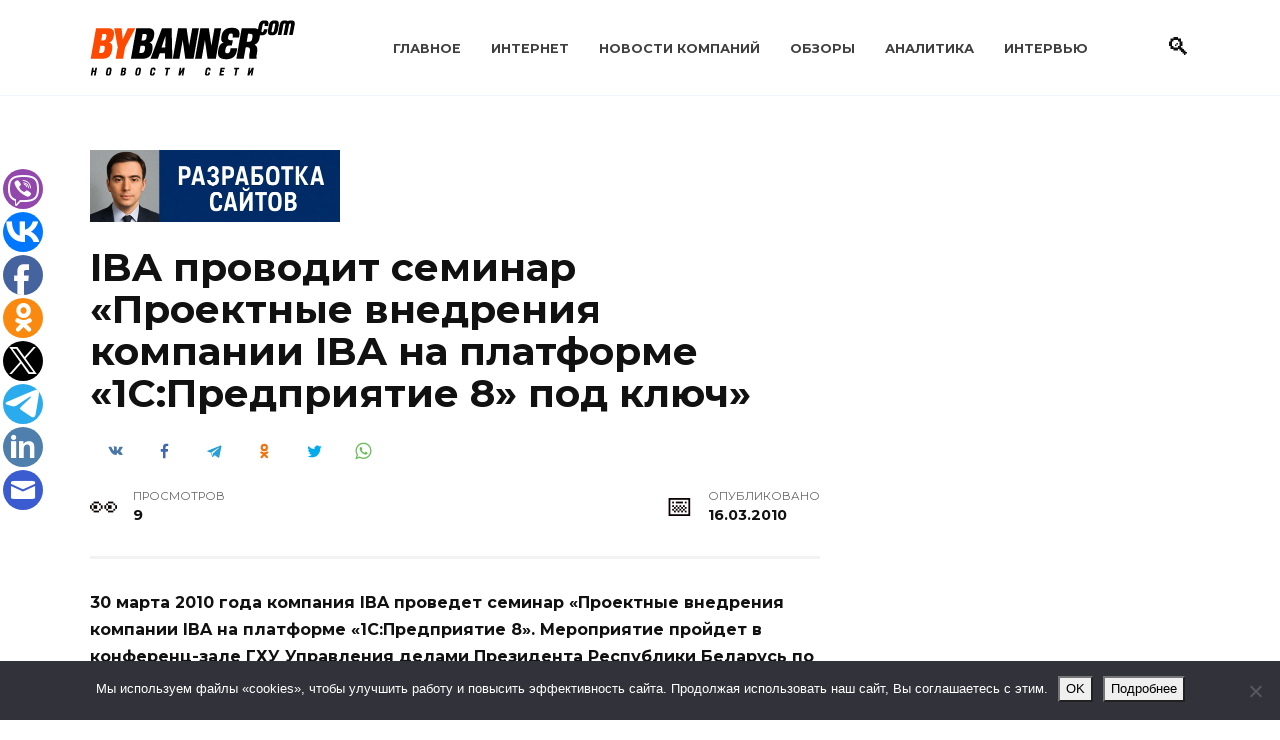

--- FILE ---
content_type: text/html; charset=UTF-8
request_url: https://www.bybanner.com/article/15275.html
body_size: 17378
content:
<!doctype html>
<html lang="ru-RU">
<head>
	<meta charset="UTF-8">
	<meta name="viewport" content="width=device-width, initial-scale=1">

	<title>IBA проводит семинар «Проектные внедрения компании IBA на платформе «1С:Предприятие 8» под ключ» &#8212; BYBANNER.COM</title>
<meta name='robots' content='max-image-preview:large' />

<!-- Google Tag Manager for WordPress by gtm4wp.com -->
<script data-cfasync="false" data-pagespeed-no-defer>
	var gtm4wp_datalayer_name = "dataLayer";
	var dataLayer = dataLayer || [];
</script>
<!-- End Google Tag Manager for WordPress by gtm4wp.com --><link rel='dns-prefetch' href='//www.bybanner.com' />
<link rel='dns-prefetch' href='//fonts.googleapis.com' />
<link rel="alternate" title="oEmbed (JSON)" type="application/json+oembed" href="https://www.bybanner.com/wp-json/oembed/1.0/embed?url=https%3A%2F%2Fwww.bybanner.com%2Farticle%2F15275.html" />
<link rel="alternate" title="oEmbed (XML)" type="text/xml+oembed" href="https://www.bybanner.com/wp-json/oembed/1.0/embed?url=https%3A%2F%2Fwww.bybanner.com%2Farticle%2F15275.html&#038;format=xml" />
<style id='wp-img-auto-sizes-contain-inline-css' type='text/css'>
img:is([sizes=auto i],[sizes^="auto," i]){contain-intrinsic-size:3000px 1500px}
/*# sourceURL=wp-img-auto-sizes-contain-inline-css */
</style>
<style id='wp-emoji-styles-inline-css' type='text/css'>

	img.wp-smiley, img.emoji {
		display: inline !important;
		border: none !important;
		box-shadow: none !important;
		height: 1em !important;
		width: 1em !important;
		margin: 0 0.07em !important;
		vertical-align: -0.1em !important;
		background: none !important;
		padding: 0 !important;
	}
/*# sourceURL=wp-emoji-styles-inline-css */
</style>
<style id='classic-theme-styles-inline-css' type='text/css'>
/*! This file is auto-generated */
.wp-block-button__link{color:#fff;background-color:#32373c;border-radius:9999px;box-shadow:none;text-decoration:none;padding:calc(.667em + 2px) calc(1.333em + 2px);font-size:1.125em}.wp-block-file__button{background:#32373c;color:#fff;text-decoration:none}
/*# sourceURL=/wp-includes/css/classic-themes.min.css */
</style>
<link rel='stylesheet' id='cookie-notice-front-css' href='https://www.bybanner.com/wp-content/plugins/cookie-notice/css/front.min.css'  media='all' />
<link rel='stylesheet' id='widgetopts-styles-css' href='https://www.bybanner.com/wp-content/plugins/widget-options/assets/css/widget-options.css'  media='all' />
<link rel='stylesheet' id='google-fonts-css' href='https://fonts.googleapis.com/css?family=Montserrat%3A400%2C400i%2C700&#038;subset=cyrillic&#038;display=swap'  media='all' />
<link rel='stylesheet' id='reboot-style-css' href='https://www.bybanner.com/wp-content/themes/reboot/assets/css/style.min.css'  media='all' />
<script type="text/javascript" id="cookie-notice-front-js-before">
/* <![CDATA[ */
var cnArgs = {"ajaxUrl":"https:\/\/www.bybanner.com\/wp-admin\/admin-ajax.php","nonce":"705edfdaa6","hideEffect":"slide","position":"bottom","onScroll":false,"onScrollOffset":100,"onClick":false,"cookieName":"cookie_notice_accepted","cookieTime":2592000,"cookieTimeRejected":2592000,"globalCookie":false,"redirection":false,"cache":true,"revokeCookies":false,"revokeCookiesOpt":"automatic"};

//# sourceURL=cookie-notice-front-js-before
/* ]]> */
</script>
<script type="text/javascript" src="https://www.bybanner.com/wp-content/plugins/cookie-notice/js/front.min.js" id="cookie-notice-front-js"></script>
<script type="text/javascript" src="https://www.bybanner.com/wp-includes/js/jquery/jquery.min.js" id="jquery-core-js"></script>
<script type="text/javascript" src="https://www.bybanner.com/wp-includes/js/jquery/jquery-migrate.min.js" id="jquery-migrate-js"></script>
<link rel="https://api.w.org/" href="https://www.bybanner.com/wp-json/" /><link rel="alternate" title="JSON" type="application/json" href="https://www.bybanner.com/wp-json/wp/v2/posts/14795" /><link rel="EditURI" type="application/rsd+xml" title="RSD" href="https://www.bybanner.com/xmlrpc.php?rsd" />
<link rel="canonical" href="https://www.bybanner.com/article/15275.html" />
<link rel='shortlink' href='https://www.bybanner.com/?p=14795' />
<style>.pseudo-clearfy-link { color: #008acf; cursor: pointer;}.pseudo-clearfy-link:hover { text-decoration: none;}</style>
<!-- Google Tag Manager for WordPress by gtm4wp.com -->
<!-- GTM Container placement set to footer -->
<script data-cfasync="false" data-pagespeed-no-defer>
	var dataLayer_content = {"pagePostType":"post","pagePostType2":"single-post","pageCategory":["belnet"],"pagePostAuthor":"Редакция"};
	dataLayer.push( dataLayer_content );
</script>
<script data-cfasync="false" data-pagespeed-no-defer>
(function(w,d,s,l,i){w[l]=w[l]||[];w[l].push({'gtm.start':
new Date().getTime(),event:'gtm.js'});var f=d.getElementsByTagName(s)[0],
j=d.createElement(s),dl=l!='dataLayer'?'&l='+l:'';j.async=true;j.src=
'//www.googletagmanager.com/gtm.js?id='+i+dl;f.parentNode.insertBefore(j,f);
})(window,document,'script','dataLayer','GTM-WLHQX63X');
</script>
<!-- End Google Tag Manager for WordPress by gtm4wp.com --><link rel="preload" href="https://www.bybanner.com/wp-content/themes/reboot/assets/fonts/wpshop-core.ttf" as="font" crossorigin>
    <style>::selection, .card-slider__category, .card-slider-container .swiper-pagination-bullet-active, .post-card--grid .post-card__thumbnail:before, .post-card:not(.post-card--small) .post-card__thumbnail a:before, .post-card:not(.post-card--small) .post-card__category,  .post-box--high .post-box__category span, .post-box--wide .post-box__category span, .page-separator, .pagination .nav-links .page-numbers:not(.dots):not(.current):before, .btn, .btn-primary:hover, .btn-primary:not(:disabled):not(.disabled).active, .btn-primary:not(:disabled):not(.disabled):active, .show>.btn-primary.dropdown-toggle, .comment-respond .form-submit input, .page-links__item:hover{background-color:#0a0000}.entry-image--big .entry-image__body .post-card__category a, .home-text ul:not([class])>li:before, .home-text ul.wp-block-list>li:before, .page-content ul:not([class])>li:before, .page-content ul.wp-block-list>li:before, .taxonomy-description ul:not([class])>li:before, .taxonomy-description ul.wp-block-list>li:before, .widget-area .widget_categories ul.menu li a:before, .widget-area .widget_categories ul.menu li span:before, .widget-area .widget_categories>ul li a:before, .widget-area .widget_categories>ul li span:before, .widget-area .widget_nav_menu ul.menu li a:before, .widget-area .widget_nav_menu ul.menu li span:before, .widget-area .widget_nav_menu>ul li a:before, .widget-area .widget_nav_menu>ul li span:before, .page-links .page-numbers:not(.dots):not(.current):before, .page-links .post-page-numbers:not(.dots):not(.current):before, .pagination .nav-links .page-numbers:not(.dots):not(.current):before, .pagination .nav-links .post-page-numbers:not(.dots):not(.current):before, .entry-image--full .entry-image__body .post-card__category a, .entry-image--fullscreen .entry-image__body .post-card__category a, .entry-image--wide .entry-image__body .post-card__category a{background-color:#0a0000}.comment-respond input:focus, select:focus, textarea:focus, .post-card--grid.post-card--thumbnail-no, .post-card--standard:after, .post-card--related.post-card--thumbnail-no:hover, .spoiler-box, .btn-primary, .btn-primary:hover, .btn-primary:not(:disabled):not(.disabled).active, .btn-primary:not(:disabled):not(.disabled):active, .show>.btn-primary.dropdown-toggle, .inp:focus, .entry-tag:focus, .entry-tag:hover, .search-screen .search-form .search-field:focus, .entry-content ul:not([class])>li:before, .entry-content ul.wp-block-list>li:before, .text-content ul:not([class])>li:before, .text-content ul.wp-block-list>li:before, .page-content ul:not([class])>li:before, .page-content ul.wp-block-list>li:before, .taxonomy-description ul:not([class])>li:before, .taxonomy-description ul.wp-block-list>li:before, .entry-content blockquote:not(.wpremark),
        .input:focus, input[type=color]:focus, input[type=date]:focus, input[type=datetime-local]:focus, input[type=datetime]:focus, input[type=email]:focus, input[type=month]:focus, input[type=number]:focus, input[type=password]:focus, input[type=range]:focus, input[type=search]:focus, input[type=tel]:focus, input[type=text]:focus, input[type=time]:focus, input[type=url]:focus, input[type=week]:focus, select:focus, textarea:focus{border-color:#0a0000 !important}.post-card--small .post-card__category, .post-card__author:before, .post-card__comments:before, .post-card__date:before, .post-card__like:before, .post-card__views:before, .entry-author:before, .entry-date:before, .entry-time:before, .entry-views:before, .entry-comments:before, .entry-content ol:not([class])>li:before, .entry-content ol.wp-block-list>li:before, .text-content ol:not([class])>li:before, .text-content ol.wp-block-list>li:before, .entry-content blockquote:before, .spoiler-box__title:after, .search-icon:hover:before, .search-form .search-submit:hover:before, .star-rating-item.hover,
        .comment-list .bypostauthor>.comment-body .comment-author:after,
        .breadcrumb a, .breadcrumb span,
        .search-screen .search-form .search-submit:before, 
        .star-rating--score-1:not(.hover) .star-rating-item:nth-child(1),
        .star-rating--score-2:not(.hover) .star-rating-item:nth-child(1), .star-rating--score-2:not(.hover) .star-rating-item:nth-child(2),
        .star-rating--score-3:not(.hover) .star-rating-item:nth-child(1), .star-rating--score-3:not(.hover) .star-rating-item:nth-child(2), .star-rating--score-3:not(.hover) .star-rating-item:nth-child(3),
        .star-rating--score-4:not(.hover) .star-rating-item:nth-child(1), .star-rating--score-4:not(.hover) .star-rating-item:nth-child(2), .star-rating--score-4:not(.hover) .star-rating-item:nth-child(3), .star-rating--score-4:not(.hover) .star-rating-item:nth-child(4),
        .star-rating--score-5:not(.hover) .star-rating-item:nth-child(1), .star-rating--score-5:not(.hover) .star-rating-item:nth-child(2), .star-rating--score-5:not(.hover) .star-rating-item:nth-child(3), .star-rating--score-5:not(.hover) .star-rating-item:nth-child(4), .star-rating--score-5:not(.hover) .star-rating-item:nth-child(5){color:#0a0000}a:hover, a:focus, a:active, .spanlink:hover, .entry-content a:not(.wp-block-button__link):hover, .entry-content a:not(.wp-block-button__link):focus, .entry-content a:not(.wp-block-button__link):active, .top-menu ul li>a:hover, .top-menu ul li>span:hover, .main-navigation ul li a:hover, .main-navigation ul li span:hover, .footer-navigation ul li a:hover, .footer-navigation ul li span:hover, .comment-reply-link:hover, .pseudo-link:hover, .child-categories ul li a:hover{color:#239278}.top-menu>ul>li>a:before, .top-menu>ul>li>span:before{background:#239278}.child-categories ul li a:hover, .post-box--no-thumb a:hover{border-color:#239278}.post-box--card:hover{box-shadow: inset 0 0 0 1px #239278}.post-box--card:hover{-webkit-box-shadow: inset 0 0 0 1px #239278}@media (max-width: 991px){.widget-area{display: block; margin: 0 auto}}</style>
<link rel="icon" href="https://www.bybanner.com/wp-content/uploads/2022/04/cropped-favicon-32x32.png" sizes="32x32" />
<link rel="icon" href="https://www.bybanner.com/wp-content/uploads/2022/04/cropped-favicon-192x192.png" sizes="192x192" />
<link rel="apple-touch-icon" href="https://www.bybanner.com/wp-content/uploads/2022/04/cropped-favicon-180x180.png" />
<meta name="msapplication-TileImage" content="https://www.bybanner.com/wp-content/uploads/2022/04/cropped-favicon-270x270.png" />
    <style id='global-styles-inline-css' type='text/css'>
:root{--wp--preset--aspect-ratio--square: 1;--wp--preset--aspect-ratio--4-3: 4/3;--wp--preset--aspect-ratio--3-4: 3/4;--wp--preset--aspect-ratio--3-2: 3/2;--wp--preset--aspect-ratio--2-3: 2/3;--wp--preset--aspect-ratio--16-9: 16/9;--wp--preset--aspect-ratio--9-16: 9/16;--wp--preset--color--black: #000000;--wp--preset--color--cyan-bluish-gray: #abb8c3;--wp--preset--color--white: #ffffff;--wp--preset--color--pale-pink: #f78da7;--wp--preset--color--vivid-red: #cf2e2e;--wp--preset--color--luminous-vivid-orange: #ff6900;--wp--preset--color--luminous-vivid-amber: #fcb900;--wp--preset--color--light-green-cyan: #7bdcb5;--wp--preset--color--vivid-green-cyan: #00d084;--wp--preset--color--pale-cyan-blue: #8ed1fc;--wp--preset--color--vivid-cyan-blue: #0693e3;--wp--preset--color--vivid-purple: #9b51e0;--wp--preset--gradient--vivid-cyan-blue-to-vivid-purple: linear-gradient(135deg,rgb(6,147,227) 0%,rgb(155,81,224) 100%);--wp--preset--gradient--light-green-cyan-to-vivid-green-cyan: linear-gradient(135deg,rgb(122,220,180) 0%,rgb(0,208,130) 100%);--wp--preset--gradient--luminous-vivid-amber-to-luminous-vivid-orange: linear-gradient(135deg,rgb(252,185,0) 0%,rgb(255,105,0) 100%);--wp--preset--gradient--luminous-vivid-orange-to-vivid-red: linear-gradient(135deg,rgb(255,105,0) 0%,rgb(207,46,46) 100%);--wp--preset--gradient--very-light-gray-to-cyan-bluish-gray: linear-gradient(135deg,rgb(238,238,238) 0%,rgb(169,184,195) 100%);--wp--preset--gradient--cool-to-warm-spectrum: linear-gradient(135deg,rgb(74,234,220) 0%,rgb(151,120,209) 20%,rgb(207,42,186) 40%,rgb(238,44,130) 60%,rgb(251,105,98) 80%,rgb(254,248,76) 100%);--wp--preset--gradient--blush-light-purple: linear-gradient(135deg,rgb(255,206,236) 0%,rgb(152,150,240) 100%);--wp--preset--gradient--blush-bordeaux: linear-gradient(135deg,rgb(254,205,165) 0%,rgb(254,45,45) 50%,rgb(107,0,62) 100%);--wp--preset--gradient--luminous-dusk: linear-gradient(135deg,rgb(255,203,112) 0%,rgb(199,81,192) 50%,rgb(65,88,208) 100%);--wp--preset--gradient--pale-ocean: linear-gradient(135deg,rgb(255,245,203) 0%,rgb(182,227,212) 50%,rgb(51,167,181) 100%);--wp--preset--gradient--electric-grass: linear-gradient(135deg,rgb(202,248,128) 0%,rgb(113,206,126) 100%);--wp--preset--gradient--midnight: linear-gradient(135deg,rgb(2,3,129) 0%,rgb(40,116,252) 100%);--wp--preset--font-size--small: 19.5px;--wp--preset--font-size--medium: 20px;--wp--preset--font-size--large: 36.5px;--wp--preset--font-size--x-large: 42px;--wp--preset--font-size--normal: 22px;--wp--preset--font-size--huge: 49.5px;--wp--preset--spacing--20: 0.44rem;--wp--preset--spacing--30: 0.67rem;--wp--preset--spacing--40: 1rem;--wp--preset--spacing--50: 1.5rem;--wp--preset--spacing--60: 2.25rem;--wp--preset--spacing--70: 3.38rem;--wp--preset--spacing--80: 5.06rem;--wp--preset--shadow--natural: 6px 6px 9px rgba(0, 0, 0, 0.2);--wp--preset--shadow--deep: 12px 12px 50px rgba(0, 0, 0, 0.4);--wp--preset--shadow--sharp: 6px 6px 0px rgba(0, 0, 0, 0.2);--wp--preset--shadow--outlined: 6px 6px 0px -3px rgb(255, 255, 255), 6px 6px rgb(0, 0, 0);--wp--preset--shadow--crisp: 6px 6px 0px rgb(0, 0, 0);}:where(.is-layout-flex){gap: 0.5em;}:where(.is-layout-grid){gap: 0.5em;}body .is-layout-flex{display: flex;}.is-layout-flex{flex-wrap: wrap;align-items: center;}.is-layout-flex > :is(*, div){margin: 0;}body .is-layout-grid{display: grid;}.is-layout-grid > :is(*, div){margin: 0;}:where(.wp-block-columns.is-layout-flex){gap: 2em;}:where(.wp-block-columns.is-layout-grid){gap: 2em;}:where(.wp-block-post-template.is-layout-flex){gap: 1.25em;}:where(.wp-block-post-template.is-layout-grid){gap: 1.25em;}.has-black-color{color: var(--wp--preset--color--black) !important;}.has-cyan-bluish-gray-color{color: var(--wp--preset--color--cyan-bluish-gray) !important;}.has-white-color{color: var(--wp--preset--color--white) !important;}.has-pale-pink-color{color: var(--wp--preset--color--pale-pink) !important;}.has-vivid-red-color{color: var(--wp--preset--color--vivid-red) !important;}.has-luminous-vivid-orange-color{color: var(--wp--preset--color--luminous-vivid-orange) !important;}.has-luminous-vivid-amber-color{color: var(--wp--preset--color--luminous-vivid-amber) !important;}.has-light-green-cyan-color{color: var(--wp--preset--color--light-green-cyan) !important;}.has-vivid-green-cyan-color{color: var(--wp--preset--color--vivid-green-cyan) !important;}.has-pale-cyan-blue-color{color: var(--wp--preset--color--pale-cyan-blue) !important;}.has-vivid-cyan-blue-color{color: var(--wp--preset--color--vivid-cyan-blue) !important;}.has-vivid-purple-color{color: var(--wp--preset--color--vivid-purple) !important;}.has-black-background-color{background-color: var(--wp--preset--color--black) !important;}.has-cyan-bluish-gray-background-color{background-color: var(--wp--preset--color--cyan-bluish-gray) !important;}.has-white-background-color{background-color: var(--wp--preset--color--white) !important;}.has-pale-pink-background-color{background-color: var(--wp--preset--color--pale-pink) !important;}.has-vivid-red-background-color{background-color: var(--wp--preset--color--vivid-red) !important;}.has-luminous-vivid-orange-background-color{background-color: var(--wp--preset--color--luminous-vivid-orange) !important;}.has-luminous-vivid-amber-background-color{background-color: var(--wp--preset--color--luminous-vivid-amber) !important;}.has-light-green-cyan-background-color{background-color: var(--wp--preset--color--light-green-cyan) !important;}.has-vivid-green-cyan-background-color{background-color: var(--wp--preset--color--vivid-green-cyan) !important;}.has-pale-cyan-blue-background-color{background-color: var(--wp--preset--color--pale-cyan-blue) !important;}.has-vivid-cyan-blue-background-color{background-color: var(--wp--preset--color--vivid-cyan-blue) !important;}.has-vivid-purple-background-color{background-color: var(--wp--preset--color--vivid-purple) !important;}.has-black-border-color{border-color: var(--wp--preset--color--black) !important;}.has-cyan-bluish-gray-border-color{border-color: var(--wp--preset--color--cyan-bluish-gray) !important;}.has-white-border-color{border-color: var(--wp--preset--color--white) !important;}.has-pale-pink-border-color{border-color: var(--wp--preset--color--pale-pink) !important;}.has-vivid-red-border-color{border-color: var(--wp--preset--color--vivid-red) !important;}.has-luminous-vivid-orange-border-color{border-color: var(--wp--preset--color--luminous-vivid-orange) !important;}.has-luminous-vivid-amber-border-color{border-color: var(--wp--preset--color--luminous-vivid-amber) !important;}.has-light-green-cyan-border-color{border-color: var(--wp--preset--color--light-green-cyan) !important;}.has-vivid-green-cyan-border-color{border-color: var(--wp--preset--color--vivid-green-cyan) !important;}.has-pale-cyan-blue-border-color{border-color: var(--wp--preset--color--pale-cyan-blue) !important;}.has-vivid-cyan-blue-border-color{border-color: var(--wp--preset--color--vivid-cyan-blue) !important;}.has-vivid-purple-border-color{border-color: var(--wp--preset--color--vivid-purple) !important;}.has-vivid-cyan-blue-to-vivid-purple-gradient-background{background: var(--wp--preset--gradient--vivid-cyan-blue-to-vivid-purple) !important;}.has-light-green-cyan-to-vivid-green-cyan-gradient-background{background: var(--wp--preset--gradient--light-green-cyan-to-vivid-green-cyan) !important;}.has-luminous-vivid-amber-to-luminous-vivid-orange-gradient-background{background: var(--wp--preset--gradient--luminous-vivid-amber-to-luminous-vivid-orange) !important;}.has-luminous-vivid-orange-to-vivid-red-gradient-background{background: var(--wp--preset--gradient--luminous-vivid-orange-to-vivid-red) !important;}.has-very-light-gray-to-cyan-bluish-gray-gradient-background{background: var(--wp--preset--gradient--very-light-gray-to-cyan-bluish-gray) !important;}.has-cool-to-warm-spectrum-gradient-background{background: var(--wp--preset--gradient--cool-to-warm-spectrum) !important;}.has-blush-light-purple-gradient-background{background: var(--wp--preset--gradient--blush-light-purple) !important;}.has-blush-bordeaux-gradient-background{background: var(--wp--preset--gradient--blush-bordeaux) !important;}.has-luminous-dusk-gradient-background{background: var(--wp--preset--gradient--luminous-dusk) !important;}.has-pale-ocean-gradient-background{background: var(--wp--preset--gradient--pale-ocean) !important;}.has-electric-grass-gradient-background{background: var(--wp--preset--gradient--electric-grass) !important;}.has-midnight-gradient-background{background: var(--wp--preset--gradient--midnight) !important;}.has-small-font-size{font-size: var(--wp--preset--font-size--small) !important;}.has-medium-font-size{font-size: var(--wp--preset--font-size--medium) !important;}.has-large-font-size{font-size: var(--wp--preset--font-size--large) !important;}.has-x-large-font-size{font-size: var(--wp--preset--font-size--x-large) !important;}
/*# sourceURL=global-styles-inline-css */
</style>
</head>

<body class="wp-singular post-template-default single single-post postid-14795 single-format-standard wp-embed-responsive wp-theme-reboot cookies-not-set sidebar-right">



<div id="page" class="site">
    <a class="skip-link screen-reader-text" href="#content"><!--noindex-->Перейти к содержанию<!--/noindex--></a>

    <div class="search-screen-overlay js-search-screen-overlay"></div>
    <div class="search-screen js-search-screen">
        
<form role="search" method="get" class="search-form" action="https://www.bybanner.com/">
    <label>
        <span class="screen-reader-text"><!--noindex-->Search for:<!--/noindex--></span>
        <input type="search" class="search-field" placeholder="Поиск…" value="" name="s">
    </label>
    <button type="submit" class="search-submit"></button>
</form>    </div>

    

<header id="masthead" class="site-header full" itemscope itemtype="http://schema.org/WPHeader">
    <div class="site-header-inner fixed">

        <div class="humburger js-humburger"><span></span><span></span><span></span></div>

        
<div class="site-branding">

    <div class="site-logotype"><a href="https://www.bybanner.com/"><img src="https://www.bybanner.com/wp-content/uploads/2020/08/logo.gif" width="205" height="56" alt="BYBANNER.COM"></a></div></div><!-- .site-branding --><div class="top-menu"><ul id="top-menu" class="menu"><li id="menu-item-23645" class="menu-item menu-item-type-custom menu-item-object-custom menu-item-23645"><a href="/">Главное</a></li>
<li id="menu-item-23632" class="menu-item menu-item-type-taxonomy menu-item-object-category menu-item-23632"><a href="https://www.bybanner.com/internet">Интернет</a></li>
<li id="menu-item-23633" class="menu-item menu-item-type-taxonomy menu-item-object-category menu-item-23633"><a href="https://www.bybanner.com/press">Новости компаний</a></li>
<li id="menu-item-23634" class="menu-item menu-item-type-taxonomy menu-item-object-category menu-item-23634"><a href="https://www.bybanner.com/obzory">Обзоры</a></li>
<li id="menu-item-23635" class="menu-item menu-item-type-taxonomy menu-item-object-category menu-item-23635"><a href="https://www.bybanner.com/analytics">Аналитика</a></li>
<li id="menu-item-23637" class="menu-item menu-item-type-taxonomy menu-item-object-category menu-item-23637"><a href="https://www.bybanner.com/intervyu">Интервью</a></li>
</ul></div>                <div class="header-search">
                    <span class="search-icon js-search-icon"></span>
                </div>
            
    </div>
</header><!-- #masthead -->



    
    <nav id="site-navigation" class="main-navigation fixed" style="display: none;">
        <div class="main-navigation-inner full">
            <ul id="header_menu"></ul>
        </div>
    </nav>
    <div class="container header-separator"></div>


    <div class="mobile-menu-placeholder js-mobile-menu-placeholder"></div>
    
	
    <div id="content" class="site-content fixed">

        <div class="b-r b-r--before_site_content"><a href="https://www.bybanner.com/article/33267.html" target="_blank" rel="noopener">
  <img src="https://www.bybanner.com/wp-content/uploads/2025/12/dev2.png"
       alt="Баннер"
       width="250"
       style="height:auto;display:block;">
</a>
</div>
        <div class="site-content-inner">
    
        
        <div id="primary" class="content-area" itemscope itemtype="http://schema.org/Article">
            <main id="main" class="site-main article-card">

                
<article id="post-14795" class="article-post post-14795 post type-post status-publish format-standard  category-belnet">

    
        
                                <h1 class="entry-title" itemprop="headline">IBA проводит семинар «Проектные внедрения компании IBA на платформе «1С:Предприятие 8» под ключ»</h1>
                    
                                <div class="social-buttons"><span class="social-button social-button--vkontakte" data-social="vkontakte" data-image=""></span><span class="social-button social-button--facebook" data-social="facebook"></span><span class="social-button social-button--telegram" data-social="telegram"></span><span class="social-button social-button--odnoklassniki" data-social="odnoklassniki"></span><span class="social-button social-button--twitter" data-social="twitter"></span><span class="social-button social-button--sms" data-social="sms"></span><span class="social-button social-button--whatsapp" data-social="whatsapp"></span></div>                    
        
    
            <div class="entry-meta">
                                    <span class="entry-views"><span class="entry-label">Просмотров</span> <span class="js-views-count" data-post_id="14795">8</span></span>                        <span class="entry-date"><span class="entry-label">Опубликовано</span> <time itemprop="datePublished" datetime="2010-03-16">16.03.2010</time></span>
                    </div>
    
    
    <div class="entry-content" itemprop="articleBody">
        <p><strong>30 марта 2010 года компания IBA проведет семинар &laquo;Проектные внедрения компании IBA на платформе &laquo;1С:Предприятие 8&raquo;. Мероприятие пройдет в конференц-зале ГХУ Управления делами Президента Республики Беларусь по адресу: г. Минск, ул. Берсона, 1а (ст. метро &laquo;Площадь Ленина&raquo;).&nbsp; </strong></p>
<p><strong>Цель&nbsp; семинара:</strong> обсудить и проанализировать наиболее сложные вопросы, возникающие при внедрении крупных информационных систем, а также представить решения компании IBA на платформе &laquo;1С:Предприятие 8&raquo;.</p>
<p><strong>В рамках мероприятия&nbsp; запланировано:</strong></p>
<ul>
<li>Представить решение &laquo;IBA:Управление торговым предприятием 8&raquo;</li>
<li>Представить решение &laquo;1С:Управление производственным предприятием 8&raquo;, локализация для РБ</li>
<li>Поделиться практикой проектных внедрений: основные проблемы и пути их решения</li>
<li>Обсудить основные вопросы, возникающие при внедрении</li>
</ul>
<p><strong>Время и место проведения семинара:</strong></p>
<p>Дата&nbsp; проведения: 30 марта 2010 г, вторник. <br />Время проведения:&nbsp; с 10.00 до 14.30. <br />Место проведения:&nbsp; г.&nbsp; Минск, ул. Берсона, 1а. (ст. метро &laquo;Площадь Ленина&raquo;).</p>
<p>Приглашаем&nbsp; принять участие в работе семинара &laquo;Проектные внедрения компании IBA на платформе &laquo;1С:Предприятие 8&raquo; руководителей ИТ-служб производственных и торговых предприятий.<br />Участие в семинаре бесплатное, включая кофе-брейк и раздаточные материалы. </p>
<p>Для участия&nbsp; в семинаре необходима предварительная регистрация:</p>
<p>по тел:&nbsp; +375 17 217 32 30, 217 39 86</p>
<p>или по e-mail: <a href=mailto:1cinfo@iba.by>1cinfo@iba.by</a>&nbsp;&nbsp; </p>
<p>Дополнительную информацию можно получить&nbsp; по телефонам: +375 17 217 32 30, 217 39 86.</p>    </div><!-- .entry-content -->

</article>








    <div class="entry-social">
		
        		<div class="social-buttons"><span class="social-button social-button--vkontakte" data-social="vkontakte" data-image=""></span><span class="social-button social-button--facebook" data-social="facebook"></span><span class="social-button social-button--telegram" data-social="telegram"></span><span class="social-button social-button--odnoklassniki" data-social="odnoklassniki"></span><span class="social-button social-button--twitter" data-social="twitter"></span><span class="social-button social-button--sms" data-social="sms"></span><span class="social-button social-button--whatsapp" data-social="whatsapp"></span></div>            </div>




<!--noindex-->
<div class="author-box">
    <div class="author-info">
        <div class="author-box__ava">
                    </div>

        <div class="author-box__body">
            <div class="author-box__author">
                Редакция            </div>
            <div class="author-box__description">
                <!--noindex--><!--/noindex-->
            </div>

            
        </div>
    </div>

            <div class="author-box__rating">
            <div class="author-box__rating-title">Оцените автора</div>
            <div class="wp-star-rating js-star-rating star-rating--score-0" data-post-id="14795" data-rating-count="0" data-rating-sum="0" data-rating-value="0"><span class="star-rating-item js-star-rating-item" data-score="1"><svg aria-hidden="true" role="img" xmlns="http://www.w3.org/2000/svg" viewBox="0 0 576 512" class="i-ico"><path fill="currentColor" d="M259.3 17.8L194 150.2 47.9 171.5c-26.2 3.8-36.7 36.1-17.7 54.6l105.7 103-25 145.5c-4.5 26.3 23.2 46 46.4 33.7L288 439.6l130.7 68.7c23.2 12.2 50.9-7.4 46.4-33.7l-25-145.5 105.7-103c19-18.5 8.5-50.8-17.7-54.6L382 150.2 316.7 17.8c-11.7-23.6-45.6-23.9-57.4 0z" class="ico-star"></path></svg></span><span class="star-rating-item js-star-rating-item" data-score="2"><svg aria-hidden="true" role="img" xmlns="http://www.w3.org/2000/svg" viewBox="0 0 576 512" class="i-ico"><path fill="currentColor" d="M259.3 17.8L194 150.2 47.9 171.5c-26.2 3.8-36.7 36.1-17.7 54.6l105.7 103-25 145.5c-4.5 26.3 23.2 46 46.4 33.7L288 439.6l130.7 68.7c23.2 12.2 50.9-7.4 46.4-33.7l-25-145.5 105.7-103c19-18.5 8.5-50.8-17.7-54.6L382 150.2 316.7 17.8c-11.7-23.6-45.6-23.9-57.4 0z" class="ico-star"></path></svg></span><span class="star-rating-item js-star-rating-item" data-score="3"><svg aria-hidden="true" role="img" xmlns="http://www.w3.org/2000/svg" viewBox="0 0 576 512" class="i-ico"><path fill="currentColor" d="M259.3 17.8L194 150.2 47.9 171.5c-26.2 3.8-36.7 36.1-17.7 54.6l105.7 103-25 145.5c-4.5 26.3 23.2 46 46.4 33.7L288 439.6l130.7 68.7c23.2 12.2 50.9-7.4 46.4-33.7l-25-145.5 105.7-103c19-18.5 8.5-50.8-17.7-54.6L382 150.2 316.7 17.8c-11.7-23.6-45.6-23.9-57.4 0z" class="ico-star"></path></svg></span><span class="star-rating-item js-star-rating-item" data-score="4"><svg aria-hidden="true" role="img" xmlns="http://www.w3.org/2000/svg" viewBox="0 0 576 512" class="i-ico"><path fill="currentColor" d="M259.3 17.8L194 150.2 47.9 171.5c-26.2 3.8-36.7 36.1-17.7 54.6l105.7 103-25 145.5c-4.5 26.3 23.2 46 46.4 33.7L288 439.6l130.7 68.7c23.2 12.2 50.9-7.4 46.4-33.7l-25-145.5 105.7-103c19-18.5 8.5-50.8-17.7-54.6L382 150.2 316.7 17.8c-11.7-23.6-45.6-23.9-57.4 0z" class="ico-star"></path></svg></span><span class="star-rating-item js-star-rating-item" data-score="5"><svg aria-hidden="true" role="img" xmlns="http://www.w3.org/2000/svg" viewBox="0 0 576 512" class="i-ico"><path fill="currentColor" d="M259.3 17.8L194 150.2 47.9 171.5c-26.2 3.8-36.7 36.1-17.7 54.6l105.7 103-25 145.5c-4.5 26.3 23.2 46 46.4 33.7L288 439.6l130.7 68.7c23.2 12.2 50.9-7.4 46.4-33.7l-25-145.5 105.7-103c19-18.5 8.5-50.8-17.7-54.6L382 150.2 316.7 17.8c-11.7-23.6-45.6-23.9-57.4 0z" class="ico-star"></path></svg></span></div>        </div>
    </div>
<!--/noindex-->

    <meta itemprop="author" content="Редакция">
<meta itemscope itemprop="mainEntityOfPage" itemType="https://schema.org/WebPage" itemid="https://www.bybanner.com/article/15275.html" content="IBA проводит семинар «Проектные внедрения компании IBA на платформе «1С:Предприятие 8» под ключ»">
    <meta itemprop="dateModified" content="2010-03-16">
<div itemprop="publisher" itemscope itemtype="https://schema.org/Organization" style="display: none;"><div itemprop="logo" itemscope itemtype="https://schema.org/ImageObject"><img itemprop="url image" src="https://www.bybanner.com/wp-content/uploads/2020/08/logo.gif" alt="BYBANNER.COM"></div><meta itemprop="name" content="BYBANNER.COM"><meta itemprop="telephone" content="BYBANNER.COM"><meta itemprop="address" content="https://www.bybanner.com"></div>
<div id="comments" class="comments-area">

    	<div id="respond" class="comment-respond">
		<div id="reply-title" class="comment-reply-title">Добавить комментарий <small><a rel="nofollow" id="cancel-comment-reply-link" href="/article/15275.html#respond" style="display:none;">Отменить ответ</a></small></div><p class="must-log-in">Для отправки комментария вам необходимо <a href="https://www.bybanner.com/wp-login.php?redirect_to=https%3A%2F%2Fwww.bybanner.com%2Farticle%2F15275.html">авторизоваться</a>.</p>	</div><!-- #respond -->
	

    
</div><!-- #comments -->

            </main><!-- #main -->
        </div><!-- #primary -->

        
<aside id="secondary" class="widget-area" itemscope itemtype="http://schema.org/WPSideBar">
    <div class="sticky-sidebar js-sticky-sidebar">

        
        <div id="custom_html-8" class="widget_text widget widget_custom_html"><div class="textwidget custom-html-widget"><script async src="https://pagead2.googlesyndication.com/pagead/js/adsbygoogle.js?client=ca-pub-6953798192618419"
     crossorigin="anonymous"></script>
<!-- bybanner сайдбар -->
<ins class="adsbygoogle"
     style="display:block"
     data-ad-client="ca-pub-6953798192618419"
     data-ad-slot="7038810357"
     data-ad-format="auto"
     data-full-width-responsive="true"></ins>
<script>
     (adsbygoogle = window.adsbygoogle || []).push({});
</script></div></div><div id="wpshop_widget_articles-2" class="widget widget_wpshop_widget_articles"><div class="widget-articles">
<article class="post-card post-card--vertical">
      <div class="post-card__thumbnail">
            <a href="https://www.bybanner.com/article/33293.html">
                <img width="335" height="220" src="https://www.bybanner.com/wp-content/uploads/2026/01/345634645674567-335x220.jpg" class="attachment-reboot_small size-reboot_small wp-post-image" alt="" decoding="async" fetchpriority="high" />
                <span class="post-card__category">ИИ</span>            </a>
        </div>
    
    <div class="post-card__body">
        <div class="post-card__title"><a href="https://www.bybanner.com/article/33293.html">ИИ как враг: что новогодняя постановка говорит об отношении к технологиям в Беларуси</a></div>

                    <div class="post-card__description">
                На площадке у Дворца спорта с 25 декабря по 7 января            </div>
        
                    <div class="post-card__meta">
                                    <span class="post-card__comments">0</span>
                                <span class="post-card__views">34</span>            </div>
            </div>
</article>
<article class="post-card post-card--vertical">
      <div class="post-card__thumbnail">
            <a href="https://www.bybanner.com/article/33298.html">
                <img width="335" height="220" src="https://www.bybanner.com/wp-content/uploads/2025/12/5678567867896789-335x220.jpg" class="attachment-reboot_small size-reboot_small wp-post-image" alt="" decoding="async" />
                <span class="post-card__category"></span>            </a>
        </div>
    
    <div class="post-card__body">
        <div class="post-card__title"><a href="https://www.bybanner.com/article/33298.html">«Белтелеком» с конца января изменит тарифы на отдельные услуги связи</a></div>

                    <div class="post-card__description">
                С 19 января 2026 года в Беларуси вступают в силу обновлённые            </div>
        
                    <div class="post-card__meta">
                                    <span class="post-card__comments">0</span>
                                <span class="post-card__views">23</span>            </div>
            </div>
</article></div></div><div id="custom_html-2" class="widget_text widget widget_custom_html"><div class="textwidget custom-html-widget"><script async src="https://pagead2.googlesyndication.com/pagead/js/adsbygoogle.js?client=ca-pub-6953798192618419"
     crossorigin="anonymous"></script>
<!-- Сайдбар-baran -->
<ins class="adsbygoogle"
     style="display:block"
     data-ad-client="ca-pub-6953798192618419"
     data-ad-slot="5046630662"
     data-ad-format="auto"
     data-full-width-responsive="true"></ins>
<script>
     (adsbygoogle = window.adsbygoogle || []).push({});
</script></div></div><div id="custom_html-6" class="widget_text widget widget_custom_html"><div class="textwidget custom-html-widget"><br>

<div id="mainmenu">
		<div class="menu-footermenu-container">
			<ul id="menu-footermenu" class="menu">
<li id="menu-item-2208" class="menu-item menu-item-type-post_type menu-item-object-page menu-item-2208"><a href="https://www.bybanner.com/reklama">Реклама на сайте</a></li>

</ul></div>	</div>
</div></div><div id="text-2" class="widget widget_text"><div class="widget-header">Популярные новости</div>			<div class="textwidget"><p><a href="https://www.bybanner.com/article/33293.html">ИИ как враг: что новогодняя постановка говорит об отношении к технологиям в Беларуси</a></p>
</div>
		</div><div id="custom_html-10" class="widget_text widget widget_custom_html"><div class="textwidget custom-html-widget"></div></div><div id="text-3" class="widget widget_text">			<div class="textwidget"><p><small><a href="https://www.bybanner.com/article/33267.html">Комплекс услуг по созданию, сопровождению и продвижению сайта</a></p>
<p><a href="https://www.bybanner.com/article/49.html">Итоги международной специализированной выставки</a></p>
<p><a href="https://www.bybanner.com/article/7325.html">Elab Media запускает видеоблоги на белорусском интернет-телевидении</a></p>
<p><a href="https://www.bybanner.com/article/5976.html">Телеконсультации по флюорографии с 2008 года будут проводиться во всех медучреждениях Минска</a></p>
<p><a href="https://www.bybanner.com/article/53.html">Отечественный хостинг белорусам неинтересен</a></p>
<p><a href="https://www.bybanner.com/article/57.html">Студия веб-разработок отметилась на конкурсе</a></p>
<p><a href="https://www.bybanner.com/article/103.html">Истина где-то рядом</a></p>
<p><a href="https://www.bybanner.com/article/6263.html">Информационные технологии, интернет, телеком и мобильная связь. Обзор событий с 16 по 30 ноября</a></p>
<p><a href="https://www.bybanner.com/article/6168.html">Информационные технологии, интернет, телеком и мобильная связь. Обзор событий с 8 по 15 ноября</a></p>
<p><a href="https://www.bybanner.com/article/6123.html">Информационные технологии, интернет, телеком и мобильная связь. Обзор событий с 1 по 7 ноября</a></p>
<p><a href="https://www.bybanner.com/article/6089.html">Информационные технологии, интернет, телеком и мобильная связь. Обзор событий с 16 по 31 октября</a></p>
<p><a href="https://www.bybanner.com/article/5976.html">Информационные технологии, интернет, телеком и мобильная связь. Обзор событий с 1 по 14 октября</a></p>
<p><a href="https://www.bybanner.com/article/5822.html">Информационные технологии, интернет, телеком и мобильная связь. Обзор событий с 14 по 23 сентября</a></p>
<p><a href="https://www.bybanner.com/article/5779.html">Информационные технологии, интернет, телеком и мобильная связь. Обзор событий с 7 по 14 сентября</a></p>
<p><a href="https://www.bybanner.com/article/5724.html">Информационные технологии, интернет, телеком и мобильная связь. Обзор событий с 31 августа по 7 сентября</a></p>
<p><a href="https://www.bybanner.com/article/5700.html">Информационные технологии, интернет, телеком и мобильная связь. Обзор событий с 17 по 31 августа</a></p>
<p><a href="https://www.bybanner.com/article/5607.html">Информационные технологии, интернет, телеком и мобильная связь. Обзор событий с 10 по 17 августа</a></p>
<p><a href="https://www.bybanner.com/article/5473.html">Информационные технологии, интернет, телеком и мобильная связь. Обзор событий с 16 по 22 июля</a></p>
<p><a href="https://www.bybanner.com/article/5332.html">Информационные технологии, интернет, телеком и мобильная связь. Обзор событий со 2 по 7 июля</a></p>
<p><a href="https://www.bybanner.com/article/5292.html">Информационные технологии, интернет, телеком и мобильная связь. Обзор событий с 25 июня по 1 июля</a></p>
<p><a href="https://www.bybanner.com/article/5238.html">Информационные технологии, интернет, телеком и мобильная связь. Обзор событий с 18 по 24 июня</a></p>
<p><a href="https://www.bybanner.com/article/5189.html">Информационные технологии, интернет, телеком и мобильная связь. Обзор событий с 11 по 17 июня</a></p>
<p><a href="https://www.bybanner.com/article/5137.html">Информационные технологии, интернет, телеком и мобильная связь. Обзор событий с 4.06 по 10.06</a></p>
<p><a href="https://www.bybanner.com/article/5072.html">Информационные технологии, интернет, телеком и мобильная связь. Обзор событий с 28.05 по 3.06</a></p>
<p><a href="https://www.bybanner.com/article/4994.html">Информационные технологии, интернет, телеком и мобильная связь. Обзор событий с 21.05 по 27.05</a></p>
<p><a href="https://www.bybanner.com/article/4965.html">Информационные технологии, интернет, телеком и мобильная связь. Обзор событий с 14.05 по 20.05</a></p>
<p><a href="https://www.bybanner.com/article/281.html">РУПИС навсегда</a></p>
<p><a href="https://www.bybanner.com/article/410.html">Открылся сайт белорусской радиостанции</a></p>
<p><a href="https://www.bybanner.com/article/252.html">В Беларуси оштрафовали создателя сайта за гиперссылку</a></p>
<p><a href="https://www.bybanner.com/article/1530.html">Компания подводит итоги</a></p>
<p><a href="https://www.bybanner.com/article/192.html">Интернет из радиоточки – белорусский вариант</a></p>
<p><a href="https://www.bybanner.com/article/6235.html">BYBANNER.COM: c нами Google!</a></p>
<p><a href="https://www.bybanner.com/article/20399.html">«Белтелеком» расширил внешний интернет-шлюз</a></p>
<p><a href="https://www.bybanner.com/article/3073.html">Скандал с порно-хостингом получил продолжение</a></p>
<p><a href="https://www.bybanner.com/article/6813.html">Подарки от Logitech с любовью и заботой о любимых женщинах</a></p>
<p><a href="https://www.bybanner.com/article/6626.html">Microsoft для покупки Yahoo! придется занять денег</a></p>
<p><a href="https://www.bybanner.com/article/3047.html">Пути организаторов конференции «Деловой Интернет» расходятся?</a></p>
<p><a href="https://www.bybanner.com/article/4339.html">Монстры Байнета выходят на тропу войны</a></p>
<p><a href="https://www.bybanner.com/article/1972.html">Билл Гейтс приедет в Минск?</a></p>
<p><a href="https://www.bybanner.com/article/5920.html">Два ярких дня Байнета</a></p>
<p><strong><a href="https://www.bybanner.com/article/27793.html">PR-агентство онлайн</a></strong></p>
<p>&nbsp;</small></p>
</div>
		</div>
        
    </div>
</aside><!-- #secondary -->

    
    <div id="related-posts" class="related-posts fixed"><div class="related-posts__header">Вам также может понравиться</div><div class="post-cards post-cards--vertical">
<div class="post-card post-card--related">
    <div class="post-card__thumbnail"><a href="https://www.bybanner.com/article/33280.html"><img width="335" height="220" src="https://www.bybanner.com/wp-content/uploads/2025/04/34534564567456456-335x220.jpg" class="attachment-reboot_small size-reboot_small wp-post-image" alt="" decoding="async" loading="lazy" /></a></div><div class="post-card__title"><a href="https://www.bybanner.com/article/33280.html">Два дня без внешнего трафика: белорусский интернет переводят в закрытый режим под предлогом «угроз»</a></div><div class="post-card__description">С 00:00 18 декабря до 23:59 19 декабря 2025 года белорусские</div><div class="post-card__meta"><span class="post-card__comments">0</span><span class="post-card__views">79</span></div>
</div>

<div class="post-card post-card--related">
    <div class="post-card__thumbnail"><a href="https://www.bybanner.com/article/33276.html"><img width="335" height="220" src="https://www.bybanner.com/wp-content/uploads/2025/12/56876865867896789-335x220.jpg" class="attachment-reboot_small size-reboot_small wp-post-image" alt="" decoding="async" loading="lazy" /></a></div><div class="post-card__title"><a href="https://www.bybanner.com/article/33276.html">Демонтаж таксофонов в Беларуси: «Белтелеком» объявил о завершении целой эпохи связи</a></div><div class="post-card__description">С 20 января 2026 года в Беларуси начнётся поэтапный</div><div class="post-card__meta"><span class="post-card__comments">0</span><span class="post-card__views">25</span></div>
</div>

<div class="post-card post-card--related">
    <div class="post-card__thumbnail"><a href="https://www.bybanner.com/article/33275.html"><img width="335" height="220" src="https://www.bybanner.com/wp-content/uploads/2025/12/5678567867896789-335x220.jpg" class="attachment-reboot_small size-reboot_small wp-post-image" alt="" decoding="async" loading="lazy" /></a></div><div class="post-card__title"><a href="https://www.bybanner.com/article/33275.html">«Белтелеком» завершил интеграцию сервисных сайтов в единый портал</a></div><div class="post-card__description">РУП «Белтелеком» провёл интеграцию своих сервисных</div><div class="post-card__meta"><span class="post-card__comments">0</span><span class="post-card__views">15</span></div>
</div>

<div class="post-card post-card--related">
    <div class="post-card__thumbnail"><a href="https://www.bybanner.com/article/33272.html"><img width="335" height="220" src="https://www.bybanner.com/wp-content/uploads/2025/12/5678567867896789-335x220.jpg" class="attachment-reboot_small size-reboot_small wp-post-image" alt="" decoding="async" loading="lazy" /></a></div><div class="post-card__title"><a href="https://www.bybanner.com/article/33272.html">30 лет «Белтелекома»: связь есть, вопросы остаются</a></div><div class="post-card__description">РУП «Белтелеком» отметил 30-летие — дата солидная</div><div class="post-card__meta"><span class="post-card__comments">0</span><span class="post-card__views">18</span></div>
</div>
</div></div>

</div><!--.site-content-inner-->


</div><!--.site-content-->





<div class="site-footer-container ">

    

    <div class="footer-navigation fixed" itemscope itemtype="http://schema.org/SiteNavigationElement">
        <div class="main-navigation-inner full">
            <div class="menu-menyu-futer-container"><ul id="footer_menu" class="menu"><li id="menu-item-28260" class="menu-item menu-item-type-post_type menu-item-object-page menu-item-28260"><a href="https://www.bybanner.com/reklama">Реклама</a></li>
<li id="menu-item-28264" class="menu-item menu-item-type-post_type menu-item-object-page menu-item-28264"><a href="https://www.bybanner.com/cooperation">Сотрудничество</a></li>
</ul></div>        </div>
    </div><!--footer-navigation-->


    <footer id="colophon" class="site-footer site-footer--style-gray full">
        <div class="site-footer-inner fixed">

            
            
<div class="footer-bottom">
    <div class="footer-info">
        © 2004 - 2026 bybanner.com -  информационные технологии в Беларуси. Все права защищены.<br>

E-mail: bybanner@gmail.com.
Полная перепечатка материалов сайта bybanner.com возможна только с письменного согласия редакции, с активной и индексируемой гиперссылкой.

Адрес редакции: г.Минск, ул.Бровки, 22-7
	        </div>

    </div>
        </div>
    </footer><!--.site-footer-->
</div>


    <button type="button" class="scrolltop js-scrolltop"></button>

</div><!-- #page -->

<script type="speculationrules">
{"prefetch":[{"source":"document","where":{"and":[{"href_matches":"/*"},{"not":{"href_matches":["/wp-*.php","/wp-admin/*","/wp-content/uploads/*","/wp-content/*","/wp-content/plugins/*","/wp-content/themes/reboot/*","/*\\?(.+)"]}},{"not":{"selector_matches":"a[rel~=\"nofollow\"]"}},{"not":{"selector_matches":".no-prefetch, .no-prefetch a"}}]},"eagerness":"conservative"}]}
</script>
<script>var pseudo_links = document.querySelectorAll(".pseudo-clearfy-link");for (var i=0;i<pseudo_links.length;i++ ) { pseudo_links[i].addEventListener("click", function(e){   window.open( e.target.getAttribute("data-uri") ); }); }</script><script>document.addEventListener("copy", (event) => {var pagelink = "\nИсточник: https://www.bybanner.com/article/15275.html";event.clipboardData.setData("text", document.getSelection() + pagelink);event.preventDefault();});</script>
<!-- GTM Container placement set to footer -->
<!-- Google Tag Manager (noscript) -->
				<noscript><iframe src="https://www.googletagmanager.com/ns.html?id=GTM-WLHQX63X" height="0" width="0" style="display:none;visibility:hidden" aria-hidden="true"></iframe></noscript>
<!-- End Google Tag Manager (noscript) -->
<script type="text/javascript">(function(w,doc) {
if (!w.__utlWdgt ) {
    w.__utlWdgt = true;
    var d = doc, s = d.createElement('script'), g = 'getElementsByTagName';
    s.type = 'text/javascript'; s.charset='UTF-8'; s.async = true;
    s.src = ('https:' == w.location.protocol ? 'https' : 'http')  + '://w.uptolike.com/widgets/v1/uptolike.js';
    var h=d[g]('body')[0];
    h.appendChild(s);
}})(window,document);
</script>
<div style="text-align:left;" data-lang="ru" data-url="https://www.bybanner.com/article/15275.html" data-mobile-view="true" data-share-size="40" data-like-text-enable="false" data-background-alpha="0.0" data-pid="cmswwwbybannercom" data-mode="share" data-background-color="#ffffff" data-hover-effect="scale" data-share-shape="round" data-share-counter-size="15" data-icon-color="#ffffff" data-mobile-sn-ids="vb.vk.fb.ok.tm.tw." data-text-color="#ffffff" data-buttons-color="#ffffff" data-counter-background-color="#249278" data-share-counter-type="common" data-orientation="fixed-left" data-following-enable="false" data-sn-ids="vb.vk.fb.ok.tw.tm.ln.em." data-preview-mobile="false" data-selection-enable="true" data-exclude-show-more="true" data-share-style="1" data-counter-background-alpha="1.0" data-top-button="false" class="uptolike-buttons" ></div>
<script type="text/javascript" id="reboot-scripts-js-extra">
/* <![CDATA[ */
var settings_array = {"rating_text_average":"\u0441\u0440\u0435\u0434\u043d\u0435\u0435","rating_text_from":"\u0438\u0437","lightbox_display":"1","sidebar_fixed":"1"};
var wps_ajax = {"url":"https://www.bybanner.com/wp-admin/admin-ajax.php","nonce":"0dd4bf5e00"};
var wpshop_views_counter_params = {"url":"https://www.bybanner.com/wp-admin/admin-ajax.php","nonce":"0dd4bf5e00","is_postviews_enabled":"","post_id":"14795"};
//# sourceURL=reboot-scripts-js-extra
/* ]]> */
</script>
<script type="text/javascript" src="https://www.bybanner.com/wp-content/themes/reboot/assets/js/scripts.min.js" id="reboot-scripts-js"></script>
<script type="text/javascript" src="https://www.bybanner.com/wp-includes/js/comment-reply.min.js" id="comment-reply-js" async="async" data-wp-strategy="async" fetchpriority="low"></script>
<script type="text/javascript" src="https://www.bybanner.com/wp-includes/js/wp-embed.min.js" id="wp-embed-js" defer="defer" data-wp-strategy="defer"></script>
<script id="wp-emoji-settings" type="application/json">
{"baseUrl":"https://s.w.org/images/core/emoji/17.0.2/72x72/","ext":".png","svgUrl":"https://s.w.org/images/core/emoji/17.0.2/svg/","svgExt":".svg","source":{"concatemoji":"https://www.bybanner.com/wp-includes/js/wp-emoji-release.min.js"}}
</script>
<script type="module">
/* <![CDATA[ */
/*! This file is auto-generated */
const a=JSON.parse(document.getElementById("wp-emoji-settings").textContent),o=(window._wpemojiSettings=a,"wpEmojiSettingsSupports"),s=["flag","emoji"];function i(e){try{var t={supportTests:e,timestamp:(new Date).valueOf()};sessionStorage.setItem(o,JSON.stringify(t))}catch(e){}}function c(e,t,n){e.clearRect(0,0,e.canvas.width,e.canvas.height),e.fillText(t,0,0);t=new Uint32Array(e.getImageData(0,0,e.canvas.width,e.canvas.height).data);e.clearRect(0,0,e.canvas.width,e.canvas.height),e.fillText(n,0,0);const a=new Uint32Array(e.getImageData(0,0,e.canvas.width,e.canvas.height).data);return t.every((e,t)=>e===a[t])}function p(e,t){e.clearRect(0,0,e.canvas.width,e.canvas.height),e.fillText(t,0,0);var n=e.getImageData(16,16,1,1);for(let e=0;e<n.data.length;e++)if(0!==n.data[e])return!1;return!0}function u(e,t,n,a){switch(t){case"flag":return n(e,"\ud83c\udff3\ufe0f\u200d\u26a7\ufe0f","\ud83c\udff3\ufe0f\u200b\u26a7\ufe0f")?!1:!n(e,"\ud83c\udde8\ud83c\uddf6","\ud83c\udde8\u200b\ud83c\uddf6")&&!n(e,"\ud83c\udff4\udb40\udc67\udb40\udc62\udb40\udc65\udb40\udc6e\udb40\udc67\udb40\udc7f","\ud83c\udff4\u200b\udb40\udc67\u200b\udb40\udc62\u200b\udb40\udc65\u200b\udb40\udc6e\u200b\udb40\udc67\u200b\udb40\udc7f");case"emoji":return!a(e,"\ud83e\u1fac8")}return!1}function f(e,t,n,a){let r;const o=(r="undefined"!=typeof WorkerGlobalScope&&self instanceof WorkerGlobalScope?new OffscreenCanvas(300,150):document.createElement("canvas")).getContext("2d",{willReadFrequently:!0}),s=(o.textBaseline="top",o.font="600 32px Arial",{});return e.forEach(e=>{s[e]=t(o,e,n,a)}),s}function r(e){var t=document.createElement("script");t.src=e,t.defer=!0,document.head.appendChild(t)}a.supports={everything:!0,everythingExceptFlag:!0},new Promise(t=>{let n=function(){try{var e=JSON.parse(sessionStorage.getItem(o));if("object"==typeof e&&"number"==typeof e.timestamp&&(new Date).valueOf()<e.timestamp+604800&&"object"==typeof e.supportTests)return e.supportTests}catch(e){}return null}();if(!n){if("undefined"!=typeof Worker&&"undefined"!=typeof OffscreenCanvas&&"undefined"!=typeof URL&&URL.createObjectURL&&"undefined"!=typeof Blob)try{var e="postMessage("+f.toString()+"("+[JSON.stringify(s),u.toString(),c.toString(),p.toString()].join(",")+"));",a=new Blob([e],{type:"text/javascript"});const r=new Worker(URL.createObjectURL(a),{name:"wpTestEmojiSupports"});return void(r.onmessage=e=>{i(n=e.data),r.terminate(),t(n)})}catch(e){}i(n=f(s,u,c,p))}t(n)}).then(e=>{for(const n in e)a.supports[n]=e[n],a.supports.everything=a.supports.everything&&a.supports[n],"flag"!==n&&(a.supports.everythingExceptFlag=a.supports.everythingExceptFlag&&a.supports[n]);var t;a.supports.everythingExceptFlag=a.supports.everythingExceptFlag&&!a.supports.flag,a.supports.everything||((t=a.source||{}).concatemoji?r(t.concatemoji):t.wpemoji&&t.twemoji&&(r(t.twemoji),r(t.wpemoji)))});
//# sourceURL=https://www.bybanner.com/wp-includes/js/wp-emoji-loader.min.js
/* ]]> */
</script>

		<!-- Cookie Notice plugin v2.5.11 by Hu-manity.co https://hu-manity.co/ -->
		<div id="cookie-notice" role="dialog" class="cookie-notice-hidden cookie-revoke-hidden cn-position-bottom" aria-label="Cookie Notice" style="background-color: rgba(50,50,58,1);"><div class="cookie-notice-container" style="color: #fff"><span id="cn-notice-text" class="cn-text-container">Мы используем файлы «cookies», чтобы улучшить работу и повысить эффективность сайта. Продолжая использовать наш сайт, Вы соглашаетесь с этим.</span><span id="cn-notice-buttons" class="cn-buttons-container"><button id="cn-accept-cookie" data-cookie-set="accept" class="cn-set-cookie cn-button cn-button-custom button" aria-label="OK">OK</button><button data-link-url="https://www.bybanner.com/user-agreement" data-link-target="_blank" id="cn-more-info" class="cn-more-info cn-button cn-button-custom button" aria-label="Подробнее">Подробнее</button></span><button type="button" id="cn-close-notice" data-cookie-set="accept" class="cn-close-icon" aria-label="Нет, отключите"></button></div>
			
		</div>
		<!-- / Cookie Notice plugin --><!-- Global site tag (gtag.js) - Google Analytics -->
<script async src="https://www.googletagmanager.com/gtag/js?id=UA-415333-1"></script>
<script>
  window.dataLayer = window.dataLayer || [];
  function gtag(){dataLayer.push(arguments);}
  gtag('js', new Date());

  gtag('config', 'UA-415333-1');
</script>


<!-- Yandex.Metrika counter -->
<script type="text/javascript" >
   (function(m,e,t,r,i,k,a){m[i]=m[i]||function(){(m[i].a=m[i].a||[]).push(arguments)};
   m[i].l=1*new Date();k=e.createElement(t),a=e.getElementsByTagName(t)[0],k.async=1,k.src=r,a.parentNode.insertBefore(k,a)})
   (window, document, "script", "https://mc.yandex.ru/metrika/tag.js", "ym");

   ym(53528323, "init", {
        clickmap:true,
        trackLinks:true,
        accurateTrackBounce:true,
        webvisor:true,
        ecommerce:"dataLayer"
   });
</script>
<noscript><div><img src="https://mc.yandex.ru/watch/53528323" style="position:absolute; left:-9999px;" alt="" /></div></noscript>
<!-- /Yandex.Metrika counter -->




<script type="text/javascript">
<!--
var _acic={dataProvider:10};(function(){var e=document.createElement("script");e.type="text/javascript";e.async=true;e.src="//www.acint.net/aci.js";var t=document.getElementsByTagName("script")[0];t.parentNode.insertBefore(e,t)})()
//-->
</script>


</body>
</html>

--- FILE ---
content_type: text/html; charset=utf-8
request_url: https://www.google.com/recaptcha/api2/aframe
body_size: 267
content:
<!DOCTYPE HTML><html><head><meta http-equiv="content-type" content="text/html; charset=UTF-8"></head><body><script nonce="NVdUh8FKotaW4DLDycFGCg">/** Anti-fraud and anti-abuse applications only. See google.com/recaptcha */ try{var clients={'sodar':'https://pagead2.googlesyndication.com/pagead/sodar?'};window.addEventListener("message",function(a){try{if(a.source===window.parent){var b=JSON.parse(a.data);var c=clients[b['id']];if(c){var d=document.createElement('img');d.src=c+b['params']+'&rc='+(localStorage.getItem("rc::a")?sessionStorage.getItem("rc::b"):"");window.document.body.appendChild(d);sessionStorage.setItem("rc::e",parseInt(sessionStorage.getItem("rc::e")||0)+1);localStorage.setItem("rc::h",'1769105646312');}}}catch(b){}});window.parent.postMessage("_grecaptcha_ready", "*");}catch(b){}</script></body></html>

--- FILE ---
content_type: application/javascript;charset=utf-8
request_url: https://w.uptolike.com/widgets/v1/version.js?cb=cb__utl_cb_share_1769105644554884
body_size: 396
content:
cb__utl_cb_share_1769105644554884('1ea92d09c43527572b24fe052f11127b');

--- FILE ---
content_type: application/javascript;charset=utf-8
request_url: https://w.uptolike.com/widgets/v1/widgets-batch.js?params=JTVCJTdCJTIycGlkJTIyJTNBJTIyY21zd3d3YnliYW5uZXJjb20lMjIlMkMlMjJ1cmwlMjIlM0ElMjJodHRwcyUzQSUyRiUyRnd3dy5ieWJhbm5lci5jb20lMkZhcnRpY2xlJTJGMTUyNzUuaHRtbCUyMiU3RCU1RA==&mode=0&callback=callback__utl_cb_share_1769105645622830
body_size: 391
content:
callback__utl_cb_share_1769105645622830([{
    "pid": "1887730",
    "subId": 5,
    "initialCounts": {"fb":0,"tw":0,"tb":0,"ok":0,"vk":0,"ps":0,"gp":0,"mr":0,"lj":0,"li":0,"sp":0,"su":0,"ms":0,"fs":0,"bl":0,"dg":0,"sb":0,"bd":0,"rb":0,"ip":0,"ev":0,"bm":0,"em":0,"pr":0,"vd":0,"dl":0,"pn":0,"my":0,"ln":0,"in":0,"yt":0,"rss":0,"oi":0,"fk":0,"fm":0,"li":0,"sc":0,"st":0,"vm":0,"wm":0,"4s":0,"gg":0,"dd":0,"ya":0,"gt":0,"wh":0,"4t":0,"ul":0,"vb":0,"tm":0},
    "forceUpdate": ["fb","ok","vk","ps","gp","mr","my"],
    "extMet": false,
    "url": "https%3A%2F%2Fwww.bybanner.com%2Farticle%2F15275.html",
    "urlWithToken": "https%3A%2F%2Fwww.bybanner.com%2Farticle%2F15275.html%3F_utl_t%3DXX",
    "intScr" : false,
    "intId" : 0,
    "exclExt": false
}
])